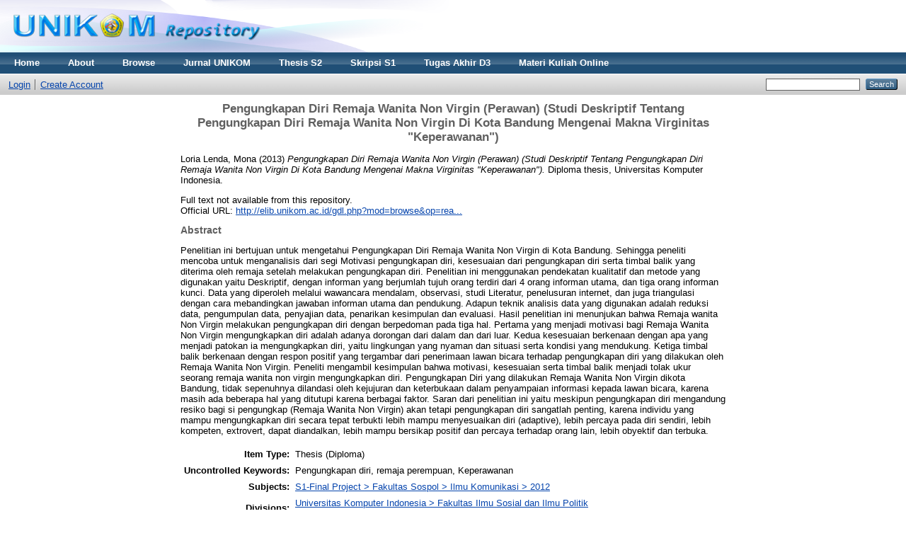

--- FILE ---
content_type: text/html; charset=utf-8
request_url: https://repository.unikom.ac.id/416/
body_size: 4684
content:
<!DOCTYPE html PUBLIC "-//W3C//DTD XHTML 1.0 Transitional//EN" "http://www.w3.org/TR/xhtml1/DTD/xhtml1-transitional.dtd">
<html xmlns="http://www.w3.org/1999/xhtml">
  <head>
    <meta http-equiv="X-UA-Compatible" content="IE=edge" />
    <title> Pengungkapan Diri Remaja Wanita Non Virgin (Perawan) (Studi Deskriptif Tentang Pengungkapan Diri Remaja Wanita Non Virgin Di Kota Bandung Mengenai Makna Virginitas "Keperawanan")  - Repository</title>
    <link rel="icon" href="/favicon.ico" type="image/x-icon" />
    <link rel="shortcut icon" href="/favicon.ico" type="image/x-icon" />
    <meta name="google-site-verification" content="FiGXYVL8CSniVW32HkePZZbsUf2PUXydDsr0Vu10QYE" />
    <meta name="viewport" content="width=device-width, initial-scale=1" />  
    <meta name="eprints.eprintid" content="416" />
<meta name="eprints.rev_number" content="1" />
<meta name="eprints.eprint_status" content="archive" />
<meta name="eprints.userid" content="1" />
<meta name="eprints.dir" content="disk0/00/00/04/16" />
<meta name="eprints.datestamp" content="2016-11-16 07:35:01" />
<meta name="eprints.lastmod" content="2016-11-16 07:35:01" />
<meta name="eprints.status_changed" content="2016-11-16 07:35:01" />
<meta name="eprints.type" content="thesis" />
<meta name="eprints.metadata_visibility" content="show" />
<meta name="eprints.creators_name" content="Loria Lenda, Mona" />
<meta name="eprints.contributors_name" content="Solihat, Manap" />
<meta name="eprints.title" content="Pengungkapan Diri Remaja Wanita Non Virgin (Perawan) (Studi Deskriptif Tentang Pengungkapan Diri Remaja Wanita Non Virgin Di Kota Bandung Mengenai Makna Virginitas &quot;Keperawanan&quot;)" />
<meta name="eprints.ispublished" content="pub" />
<meta name="eprints.subjects" content="UNIK185" />
<meta name="eprints.divisions" content="fisip" />
<meta name="eprints.divisions" content="ik" />
<meta name="eprints.full_text_status" content="none" />
<meta name="eprints.keywords" content="Pengungkapan diri, remaja perempuan, Keperawanan" />
<meta name="eprints.abstract" content="Penelitian ini bertujuan untuk mengetahui Pengungkapan Diri Remaja Wanita Non Virgin di Kota Bandung. Sehingga peneliti mencoba untuk menganalisis dari segi Motivasi pengungkapan diri, kesesuaian dari pengungkapan diri serta timbal balik yang diterima oleh remaja setelah melakukan pengungkapan diri. Penelitian ini menggunakan pendekatan kualitatif dan metode yang digunakan yaitu Deskriptif, dengan informan yang berjumlah tujuh orang terdiri dari 4 orang informan utama, dan tiga orang informan kunci. Data yang diperoleh melalui wawancara mendalam, observasi, studi Literatur, penelusuran internet, dan juga triangulasi dengan cara mebandingkan jawaban informan utama dan pendukung. Adapun teknik analisis data yang digunakan adalah reduksi data, pengumpulan data, penyajian data, penarikan kesimpulan dan  evaluasi. Hasil penelitian ini menunjukan bahwa Remaja wanita Non Virgin melakukan pengungkapan diri dengan berpedoman pada tiga hal. Pertama yang menjadi motivasi bagi Remaja Wanita Non Virgin mengungkapkan diri adalah adanya dorongan dari dalam dan dari luar. Kedua kesesuaian berkenaan dengan apa yang menjadi patokan ia mengungkapkan diri, yaitu lingkungan yang nyaman dan situasi serta kondisi yang mendukung. Ketiga timbal balik berkenaan dengan respon positif  yang tergambar dari penerimaan lawan bicara terhadap pengungkapan diri yang dilakukan oleh Remaja Wanita Non Virgin. Peneliti mengambil kesimpulan bahwa motivasi, kesesuaian serta timbal balik menjadi tolak ukur seorang remaja wanita non virgin mengungkapkan diri. Pengungkapan Diri yang dilakukan Remaja Wanita Non Virgin dikota Bandung, tidak sepenuhnya dilandasi oleh kejujuran dan keterbukaan dalam penyampaian informasi kepada lawan bicara, karena masih ada beberapa hal yang ditutupi karena berbagai faktor. Saran dari penelitian ini yaitu meskipun pengungkapan diri mengandung resiko bagi  si pengungkap (Remaja Wanita Non Virgin) akan tetapi  pengungkapan diri sangatlah penting, karena individu yang mampu mengungkapkan diri secara tepat terbukti lebih mampu menyesuaikan diri (adaptive), lebih percaya pada diri sendiri, lebih kompeten, extrovert, dapat diandalkan, lebih mampu bersikap positif dan percaya terhadap orang lain, lebih obyektif dan terbuka." />
<meta name="eprints.date" content="2013-01-10" />
<meta name="eprints.date_type" content="published" />
<meta name="eprints.publisher" content="Universitas Komputer Indonesia" />
<meta name="eprints.institution" content="Universitas Komputer Indonesia" />
<meta name="eprints.thesis_type" content="diploma" />
<meta name="eprints.thesis_name" content="other" />
<meta name="eprints.refereed" content="TRUE" />
<meta name="eprints.official_url" content="http://elib.unikom.ac.id/gdl.php?mod=browse&amp;op=read&amp;id=jbptunikompp-gdl-monalorial-29362" />
<meta name="eprints.citation" content="  Loria Lenda, Mona  (2013) Pengungkapan Diri Remaja Wanita Non Virgin (Perawan) (Studi Deskriptif Tentang Pengungkapan Diri Remaja Wanita Non Virgin Di Kota Bandung Mengenai Makna Virginitas &quot;Keperawanan&quot;).  Diploma thesis, Universitas Komputer Indonesia.   " />
<link rel="schema.DC" href="http://purl.org/DC/elements/1.0/" />
<meta name="DC.relation" content="http://repository.unikom.ac.id/416/" />
<meta name="DC.title" content="Pengungkapan Diri Remaja Wanita Non Virgin (Perawan) (Studi Deskriptif Tentang Pengungkapan Diri Remaja Wanita Non Virgin Di Kota Bandung Mengenai Makna Virginitas &quot;Keperawanan&quot;)" />
<meta name="DC.creator" content="Loria Lenda, Mona" />
<meta name="DC.subject" content="2012" />
<meta name="DC.description" content="Penelitian ini bertujuan untuk mengetahui Pengungkapan Diri Remaja Wanita Non Virgin di Kota Bandung. Sehingga peneliti mencoba untuk menganalisis dari segi Motivasi pengungkapan diri, kesesuaian dari pengungkapan diri serta timbal balik yang diterima oleh remaja setelah melakukan pengungkapan diri. Penelitian ini menggunakan pendekatan kualitatif dan metode yang digunakan yaitu Deskriptif, dengan informan yang berjumlah tujuh orang terdiri dari 4 orang informan utama, dan tiga orang informan kunci. Data yang diperoleh melalui wawancara mendalam, observasi, studi Literatur, penelusuran internet, dan juga triangulasi dengan cara mebandingkan jawaban informan utama dan pendukung. Adapun teknik analisis data yang digunakan adalah reduksi data, pengumpulan data, penyajian data, penarikan kesimpulan dan  evaluasi. Hasil penelitian ini menunjukan bahwa Remaja wanita Non Virgin melakukan pengungkapan diri dengan berpedoman pada tiga hal. Pertama yang menjadi motivasi bagi Remaja Wanita Non Virgin mengungkapkan diri adalah adanya dorongan dari dalam dan dari luar. Kedua kesesuaian berkenaan dengan apa yang menjadi patokan ia mengungkapkan diri, yaitu lingkungan yang nyaman dan situasi serta kondisi yang mendukung. Ketiga timbal balik berkenaan dengan respon positif  yang tergambar dari penerimaan lawan bicara terhadap pengungkapan diri yang dilakukan oleh Remaja Wanita Non Virgin. Peneliti mengambil kesimpulan bahwa motivasi, kesesuaian serta timbal balik menjadi tolak ukur seorang remaja wanita non virgin mengungkapkan diri. Pengungkapan Diri yang dilakukan Remaja Wanita Non Virgin dikota Bandung, tidak sepenuhnya dilandasi oleh kejujuran dan keterbukaan dalam penyampaian informasi kepada lawan bicara, karena masih ada beberapa hal yang ditutupi karena berbagai faktor. Saran dari penelitian ini yaitu meskipun pengungkapan diri mengandung resiko bagi  si pengungkap (Remaja Wanita Non Virgin) akan tetapi  pengungkapan diri sangatlah penting, karena individu yang mampu mengungkapkan diri secara tepat terbukti lebih mampu menyesuaikan diri (adaptive), lebih percaya pada diri sendiri, lebih kompeten, extrovert, dapat diandalkan, lebih mampu bersikap positif dan percaya terhadap orang lain, lebih obyektif dan terbuka." />
<meta name="DC.publisher" content="Universitas Komputer Indonesia" />
<meta name="DC.date" content="2013-01-10" />
<meta name="DC.type" content="Thesis" />
<meta name="DC.type" content="PeerReviewed" />
<meta name="DC.identifier" content="  Loria Lenda, Mona  (2013) Pengungkapan Diri Remaja Wanita Non Virgin (Perawan) (Studi Deskriptif Tentang Pengungkapan Diri Remaja Wanita Non Virgin Di Kota Bandung Mengenai Makna Virginitas &quot;Keperawanan&quot;).  Diploma thesis, Universitas Komputer Indonesia.   " />
<meta name="DC.relation" content="http://elib.unikom.ac.id/gdl.php?mod=browse&amp;op=read&amp;id=jbptunikompp-gdl-monalorial-29362" />
<link rel="alternate" href="http://repository.unikom.ac.id/cgi/export/eprint/416/HTML/repository-eprint-416.html" type="text/html; charset=utf-8" title="HTML Citation" />
<link rel="alternate" href="http://repository.unikom.ac.id/cgi/export/eprint/416/Text/repository-eprint-416.txt" type="text/plain; charset=utf-8" title="ASCII Citation" />
<link rel="alternate" href="http://repository.unikom.ac.id/cgi/export/eprint/416/ContextObject/repository-eprint-416.xml" type="text/xml; charset=utf-8" title="OpenURL ContextObject" />
<link rel="alternate" href="http://repository.unikom.ac.id/cgi/export/eprint/416/RDFXML/repository-eprint-416.rdf" type="application/rdf+xml" title="RDF+XML" />
<link rel="alternate" href="http://repository.unikom.ac.id/cgi/export/eprint/416/EndNote/repository-eprint-416.enw" type="text/plain; charset=utf-8" title="EndNote" />
<link rel="alternate" href="http://repository.unikom.ac.id/cgi/export/eprint/416/BibTeX/repository-eprint-416.bib" type="text/plain" title="BibTeX" />
<link rel="alternate" href="http://repository.unikom.ac.id/cgi/export/eprint/416/MODS/repository-eprint-416.xml" type="text/xml; charset=utf-8" title="MODS" />
<link rel="alternate" href="http://repository.unikom.ac.id/cgi/export/eprint/416/COinS/repository-eprint-416.txt" type="text/plain; charset=utf-8" title="OpenURL ContextObject in Span" />
<link rel="alternate" href="http://repository.unikom.ac.id/cgi/export/eprint/416/RDFNT/repository-eprint-416.nt" type="text/plain" title="RDF+N-Triples" />
<link rel="alternate" href="http://repository.unikom.ac.id/cgi/export/eprint/416/DIDL/repository-eprint-416.xml" type="text/xml; charset=utf-8" title="MPEG-21 DIDL" />
<link rel="alternate" href="http://repository.unikom.ac.id/cgi/export/eprint/416/XML/repository-eprint-416.xml" type="application/vnd.eprints.data+xml; charset=utf-8" title="EP3 XML" />
<link rel="alternate" href="http://repository.unikom.ac.id/cgi/export/eprint/416/JSON/repository-eprint-416.js" type="application/json; charset=utf-8" title="JSON" />
<link rel="alternate" href="http://repository.unikom.ac.id/cgi/export/eprint/416/DC/repository-eprint-416.txt" type="text/plain; charset=utf-8" title="Dublin Core" />
<link rel="alternate" href="http://repository.unikom.ac.id/cgi/export/eprint/416/Atom/repository-eprint-416.xml" type="application/atom+xml;charset=utf-8" title="Atom" />
<link rel="alternate" href="http://repository.unikom.ac.id/cgi/export/eprint/416/RIS/repository-eprint-416.ris" type="text/plain" title="Reference Manager" />
<link rel="alternate" href="http://repository.unikom.ac.id/cgi/export/eprint/416/RDFN3/repository-eprint-416.n3" type="text/n3" title="RDF+N3" />
<link rel="alternate" href="http://repository.unikom.ac.id/cgi/export/eprint/416/Simple/repository-eprint-416.txt" type="text/plain; charset=utf-8" title="Simple Metadata" />
<link rel="alternate" href="http://repository.unikom.ac.id/cgi/export/eprint/416/Refer/repository-eprint-416.refer" type="text/plain" title="Refer" />
<link rel="alternate" href="http://repository.unikom.ac.id/cgi/export/eprint/416/METS/repository-eprint-416.xml" type="text/xml; charset=utf-8" title="METS" />
<link rel="alternate" href="http://repository.unikom.ac.id/cgi/export/eprint/416/CSV/repository-eprint-416.csv" type="text/csv; charset=utf-8" title="Multiline CSV" />
<link rel="Top" href="http://repository.unikom.ac.id/" />
    <link rel="Sword" href="https://repository.unikom.ac.id/sword-app/servicedocument" />
    <link rel="SwordDeposit" href="https://repository.unikom.ac.id/id/contents" />
    <link rel="Search" type="text/html" href="http://repository.unikom.ac.id/cgi/search" />
    <link rel="Search" type="application/opensearchdescription+xml" href="http://repository.unikom.ac.id/cgi/opensearchdescription" title="Repository" />
    <script type="text/javascript">
// <![CDATA[
var eprints_http_root = "https:\/\/repository.unikom.ac.id";
var eprints_http_cgiroot = "https:\/\/repository.unikom.ac.id\/cgi";
var eprints_oai_archive_id = "repository.unikom.ac.id";
var eprints_logged_in = false;
// ]]></script>
    <style type="text/css">.ep_logged_in { display: none }</style>
    <link rel="stylesheet" type="text/css" href="/style/auto-3.3.16.css" />
    <script type="text/javascript" src="/javascript/auto-3.3.16.js"><!--padder--></script>
    <!--[if lte IE 6]>
        <link rel="stylesheet" type="text/css" href="/style/ie6.css" />
   <![endif]-->
    <meta name="Generator" content="EPrints 3.3.16" />
    <meta http-equiv="Content-Type" content="text/html; charset=UTF-8" />
    <meta http-equiv="Content-Language" content="en" />
    
    <script>
   (function(i,s,o,g,r,a,m){i['GoogleAnalyticsObject']=r;i[r]=i[r]||function(){
  (i[r].q=i[r].q||[]).push(arguments)},i[r].l=1*new Date();a=s.createElement(o),
  m=s.getElementsByTagName(o)[0];a.async=1;a.src=g;m.parentNode.insertBefore(a,m)
  })(window,document,'script','https://www.google-analytics.com/analytics.js','ga');

  ga('create', 'UA-90234117-1', 'auto');
  ga('send', 'pageview');

</script>
  </head>
  <body>
    
    <div class="ep_tm_header ep_noprint">
      <div class="ep_tm_site_logo">
        <a href="http://repository.unikom.ac.id/" title="Repository">
          <img alt="Repository" src="/images/kepo_header.png" />
        </a>
      </div>
      <ul class="ep_tm_menu">
        <li>
          <a href="http://repository.unikom.ac.id">
            Home
          </a>
        </li>
        <li>
          <a href="http://repository.unikom.ac.id/information.html">
            About
          </a>
        </li>
        <li>
          <a href="http://repository.unikom.ac.id/view/" menu="ep_tm_menu_browse">
            Browse
          </a>
          <ul id="ep_tm_menu_browse" style="display:none;">
            <li>
              <a href="http://repository.unikom.ac.id/view/year/">
                Browse by 
                Year
              </a>
            </li>
            <li>
              <a href="http://repository.unikom.ac.id/view/subjects/">
                Browse by 
                Subject
              </a>
            </li>
            <li>
              <a href="http://repository.unikom.ac.id/view/divisions/">
                Browse by 
                Division
              </a>
            </li>
            <li>
              <a href="http://repository.unikom.ac.id/view/creators/">
                Browse by 
                Author
              </a>
            </li>
          </ul>
        </li>        
        <li>
          <a href="http://repository.unikom.ac.id/view/subjects/UNIK1334.html">
            Jurnal UNIKOM
          </a>
        </li>
        <li>
          <a href="http://repository.unikom.ac.id/view/subjects/UNIK504.html">
            Thesis S2
          </a>
        </li>        
        <li>
          <a href="http://repository.unikom.ac.id/view/subjects/UNIK1.html">
            Skripsi S1
          </a>
        </li>        
        <li>
          <a href="http://repository.unikom.ac.id/view/subjects/UNIK167.html">
            Tugas Akhir D3
          </a>
        </li>        
        <li>
          <a href="http://repository.unikom.ac.id/view/subjects/kuliahonline.html">
            Materi Kuliah Online
          </a>
        </li>        
      </ul>
      <table class="ep_tm_searchbar">
        <tr>
          <td align="left">
            <ul class="ep_tm_key_tools" id="ep_tm_menu_tools"><li><a href="http://repository.unikom.ac.id/cgi/users/home">Login</a></li><li><a href="/cgi/register">Create Account</a></li></ul>
          </td>
          <td align="right" style="white-space: nowrap">
            
            <form method="get" accept-charset="utf-8" action="http://repository.unikom.ac.id/cgi/search" style="display:inline">
              <input class="ep_tm_searchbarbox" size="20" type="text" name="q" />
              <input class="ep_tm_searchbarbutton" value="Search" type="submit" name="_action_search" />
              <input type="hidden" name="_action_search" value="Search" />
              <input type="hidden" name="_order" value="bytitle" />
              <input type="hidden" name="basic_srchtype" value="ALL" />
              <input type="hidden" name="_satisfyall" value="ALL" />
            </form>
          </td>
        </tr>
      </table>
    </div>
    <div>
      <div class="ep_tm_page_content">
        <h1 class="ep_tm_pagetitle">
          

Pengungkapan Diri Remaja Wanita Non Virgin (Perawan) (Studi Deskriptif Tentang Pengungkapan Diri Remaja Wanita Non Virgin Di Kota Bandung Mengenai Makna Virginitas "Keperawanan")


        </h1>
        <div class="ep_summary_content"><div class="ep_summary_content_left"></div><div class="ep_summary_content_right"></div><div class="ep_summary_content_top"></div><div class="ep_summary_content_main">

  <p style="margin-bottom: 1em">
    


    <span class="person_name">Loria Lenda, Mona</span>
  

(2013)

<em>Pengungkapan Diri Remaja Wanita Non Virgin (Perawan) (Studi Deskriptif Tentang Pengungkapan Diri Remaja Wanita Non Virgin Di Kota Bandung Mengenai Makna Virginitas "Keperawanan").</em>


    Diploma thesis, Universitas Komputer Indonesia.
  




  </p>

  

  

    
      Full text not available from this repository.
      
    
  
    

  

  
    <div style="margin-bottom: 1em">
      Official URL: <a href="http://elib.unikom.ac.id/gdl.php?mod=browse&amp;op=read&amp;id=jbptunikompp-gdl-monalorial-29362">http://elib.unikom.ac.id/gdl.php?mod=browse&amp;op=rea...</a>
    </div>
  

  
    <h2>Abstract</h2>
    <p style="text-align: left; margin: 1em auto 0em auto">Penelitian ini bertujuan untuk mengetahui Pengungkapan Diri Remaja Wanita Non Virgin di Kota Bandung. Sehingga peneliti mencoba untuk menganalisis dari segi Motivasi pengungkapan diri, kesesuaian dari pengungkapan diri serta timbal balik yang diterima oleh remaja setelah melakukan pengungkapan diri. Penelitian ini menggunakan pendekatan kualitatif dan metode yang digunakan yaitu Deskriptif, dengan informan yang berjumlah tujuh orang terdiri dari 4 orang informan utama, dan tiga orang informan kunci. Data yang diperoleh melalui wawancara mendalam, observasi, studi Literatur, penelusuran internet, dan juga triangulasi dengan cara mebandingkan jawaban informan utama dan pendukung. Adapun teknik analisis data yang digunakan adalah reduksi data, pengumpulan data, penyajian data, penarikan kesimpulan dan  evaluasi. Hasil penelitian ini menunjukan bahwa Remaja wanita Non Virgin melakukan pengungkapan diri dengan berpedoman pada tiga hal. Pertama yang menjadi motivasi bagi Remaja Wanita Non Virgin mengungkapkan diri adalah adanya dorongan dari dalam dan dari luar. Kedua kesesuaian berkenaan dengan apa yang menjadi patokan ia mengungkapkan diri, yaitu lingkungan yang nyaman dan situasi serta kondisi yang mendukung. Ketiga timbal balik berkenaan dengan respon positif  yang tergambar dari penerimaan lawan bicara terhadap pengungkapan diri yang dilakukan oleh Remaja Wanita Non Virgin. Peneliti mengambil kesimpulan bahwa motivasi, kesesuaian serta timbal balik menjadi tolak ukur seorang remaja wanita non virgin mengungkapkan diri. Pengungkapan Diri yang dilakukan Remaja Wanita Non Virgin dikota Bandung, tidak sepenuhnya dilandasi oleh kejujuran dan keterbukaan dalam penyampaian informasi kepada lawan bicara, karena masih ada beberapa hal yang ditutupi karena berbagai faktor. Saran dari penelitian ini yaitu meskipun pengungkapan diri mengandung resiko bagi  si pengungkap (Remaja Wanita Non Virgin) akan tetapi  pengungkapan diri sangatlah penting, karena individu yang mampu mengungkapkan diri secara tepat terbukti lebih mampu menyesuaikan diri (adaptive), lebih percaya pada diri sendiri, lebih kompeten, extrovert, dapat diandalkan, lebih mampu bersikap positif dan percaya terhadap orang lain, lebih obyektif dan terbuka.</p>
  

  <table style="margin-bottom: 1em; margin-top: 1em;" cellpadding="3">
    <tr>
      <th align="right">Item Type:</th>
      <td>
        Thesis
        
        
        (Diploma)
      </td>
    </tr>
    
    
      
    
      
    
      
        <tr>
          <th align="right">Uncontrolled Keywords:</th>
          <td valign="top">Pengungkapan diri, remaja perempuan, Keperawanan</td>
        </tr>
      
    
      
        <tr>
          <th align="right">Subjects:</th>
          <td valign="top"><a href="http://repository.unikom.ac.id/view/subjects/UNIK185.html">S1-Final Project &gt; Fakultas Sospol &gt; Ilmu Komunikasi &gt; 2012</a></td>
        </tr>
      
    
      
        <tr>
          <th align="right">Divisions:</th>
          <td valign="top"><a href="http://repository.unikom.ac.id/view/divisions/fisip/">Universitas Komputer Indonesia &gt; Fakultas Ilmu Sosial dan Ilmu Politik</a><br /><a href="http://repository.unikom.ac.id/view/divisions/ik/">Universitas Komputer Indonesia &gt; Fakultas Ilmu Sosial dan Ilmu Politik &gt; Ilmu Komunikasi (S1)</a></td>
        </tr>
      
    
      
    
      
        <tr>
          <th align="right">Depositing User:</th>
          <td valign="top">

<span class="ep_name_citation"><span class="person_name">Admin Repository</span></span>

</td>
        </tr>
      
    
      
        <tr>
          <th align="right">Date Deposited:</th>
          <td valign="top">16 Nov 2016 07:35</td>
        </tr>
      
    
      
        <tr>
          <th align="right">Last Modified:</th>
          <td valign="top">16 Nov 2016 07:35</td>
        </tr>
      
    
    <tr>
      <th align="right">URI:</th>
      <td valign="top"><a href="http://repository.unikom.ac.id/id/eprint/416">http://repository.unikom.ac.id/id/eprint/416</a></td>
    </tr>
  </table>

  
  

  
    <h3>Actions (login required)</h3>
    <table class="ep_summary_page_actions">
    
      <tr>
        <td><a href="/cgi/users/home?screen=EPrint%3A%3AView&amp;eprintid=416"><img src="/style/images/action_view.png" title="View Item" alt="View Item" class="ep_form_action_icon" /></a></td>
        <td>View Item</td>
      </tr>
    
    </table>
  

</div><div class="ep_summary_content_bottom"></div><div class="ep_summary_content_after"></div></div>
      </div>
    </div>
    <div class="ep_tm_footer ep_noprint">
      <div class="ep_tm_eprints_logo">
        <a href="http://eprints.org/software/">
          <img alt="EPrints Logo" src="/images/eprintslogo.gif" />
        </a>
      </div>
      <div>Repository is powered by <em><a href="http://eprints.org/software/">EPrints 3</a></em> which is developed by the <a href="http://www.ecs.soton.ac.uk/">School of Electronics and Computer Science</a> at the University of Southampton. <a href="http://repository.unikom.ac.id/eprints/">More information and software credits</a>.</div>
    </div>
  </body>
</html>